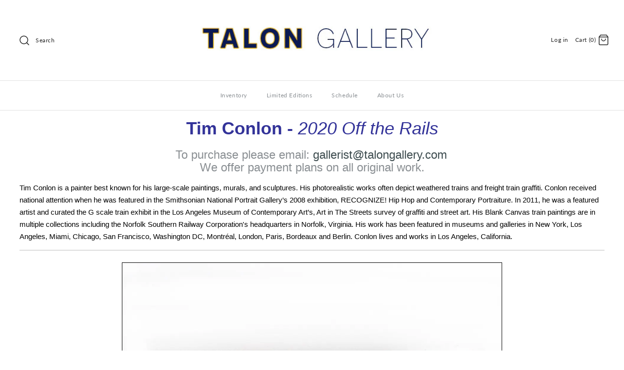

--- FILE ---
content_type: text/css
request_url: https://cdn.getshogun.com/5f682a3497e938006a94b835.css
body_size: 3849
content:
.shg-box{position:relative;display:flex;width:100%;flex-direction:column;flex:1 1 auto}.shg-box>.shg-box-content{z-index:4;position:relative;min-height:1px}.shg-box-vertical-align-wrapper,.shg-box-vertical-center-wrapper{display:flex;width:100%}.shg-box-vertical-align-top{justify-content:flex-start}.shg-box-vertical-align-center,.shg-box-vertical-center{justify-content:center}.shg-box-vertical-align-bottom{justify-content:flex-end}.shg-box-overlay{position:absolute;top:0;left:0;right:0;bottom:0;z-index:3;pointer-events:none}.shg-box-video-wrapper{position:absolute;top:0;left:0;right:0;bottom:0;overflow:hidden;z-index:-1}#s-145fd3b1-ad5e-4502-b2e2-5d39b173a715{margin-top:10px;margin-left:40px;margin-bottom:10px;margin-right:40px;min-height:50px}#s-145fd3b1-ad5e-4502-b2e2-5d39b173a715>.shg-box-overlay{background-color:#fff;opacity:0}#s-145fd3b1-ad5e-4502-b2e2-5d39b173a715.shg-box.shg-c{justify-content:center}.shg-rich-text{overflow-wrap:break-word}.shg-rich-text img{margin:0 20px}@media (max-width: 768px){.shg-rich-text img{display:block;float:none !important;margin:0 auto}}.shg-default-text-content *:first-child{margin-top:0}.shg-default-text-content{text-align:left}.shg-default-text-content p,.shg-default-text-content h1,.shg-default-text-content h2,.shg-default-text-content h3,.shg-default-text-content h4,.shg-default-text-content h5,.shg-default-text-content h6,.shg-default-text-content address,.shg-default-text-content pre,.shg-default-text-content div,.shg-default-text-content ol,.shg-default-text-content ul{background-color:transparent;border:0;border-radius:0;color:#000000;font-family:inherit;font-style:normal;margin-bottom:0;padding:0;text-align:left;text-transform:none}.shg-default-text-content a{background-color:inherit;color:inherit;cursor:pointer;font-family:inherit;font-style:inherit;text-decoration:underline;text-transform:inherit}.shg-default-text-content strong,.shg-default-text-content em{background-color:inherit;color:inherit;font-family:inherit;font-size:inherit;letter-spacing:inherit;line-height:inherit;text-align:inherit;text-transform:inherit}.shg-default-text-content em{font-weight:inherit}.shg-default-text-content strong{font-style:inherit;font-weight:700}.shg-default-text-content ::-moz-selection, .shg-default-text-content *::-moz-selection{background:#accef7}.shg-default-text-content ::selection,.shg-default-text-content *::selection{background:#accef7}.shg-default-text-content p{font-size:1em;font-weight:normal;letter-spacing:-0.005em;line-height:1.714;margin-top:0.6em}.shg-default-text-content h1{font-size:1.714em;font-weight:500;letter-spacing:-0.01em;line-height:1.166;margin-top:0.67em}.shg-default-text-content h2{font-size:1.43em;font-weight:500;letter-spacing:-0.01em;line-height:1.2;margin-top:0.83em}.shg-default-text-content h3{font-size:1.142em;font-weight:500;letter-spacing:-0.008em;line-height:1.5;margin-top:1em}.shg-default-text-content h4{font-size:1em;font-weight:600;letter-spacing:-0.006em;line-height:1.428;margin-top:1.33em}.shg-default-text-content h5{font-size:0.857em;font-weight:600;letter-spacing:-0.003em;line-height:1.333;margin-top:1.43em}.shg-default-text-content h6{font-size:0.785em;font-weight:600;letter-spacing:-0.003em;line-height:1.454;margin-top:1.42em;text-transform:uppercase}.shg-default-text-content ul{list-style:disc}.shg-default-text-content ol{list-style:decimal}.shg-default-text-content ul,.shg-default-text-content ol{-webkit-margin-after:1em;margin-block-end:1em;-webkit-margin-before:1em;margin-block-start:1em;margin-bottom:0;-webkit-margin-end:0;margin-inline-end:0;-webkit-margin-start:0;margin-inline-start:0;margin-top:0;-webkit-padding-start:40px;padding-inline-start:40px}.shg-default-text-content li{font-size:1em;font-weight:normal;letter-spacing:-0.005em;line-height:1;list-style:inherit;margin-top:0.67em}.shg-default-text-content pre{font-family:monospace;font-size:1em;font-weight:normal;letter-spacing:-0.005em;line-height:1.714;margin-top:1em;white-space:pre-wrap;word-break:normal}.shg-default-text-content address{font-size:1em;font-style:italic;font-weight:normal;letter-spacing:-0.005em;line-height:1.714;margin-top:0}.shg-default-text-content div{font-size:1em;font-weight:normal;letter-spacing:-0.005em;line-height:1.714;margin-bottom:0;margin-top:0.67em}#s-639396e4-d06e-492e-be1b-8299e264ead5{margin-top:15px;margin-bottom:15px}#s-29f489e6-3724-46a1-bf0c-6a858b19147f hr{border:0;width:100%;border-top:2px solid #ddd}.shg-row{display:flex;flex-wrap:wrap;min-height:inherit;max-height:inherit;justify-content:space-between}.shg-row>*{min-height:inherit;max-height:inherit}.shg-c-xs-1,.shg-c-xs-2,.shg-c-xs-3,.shg-c-xs-4,.shg-c-xs-5,.shg-c-xs-6,.shg-c-xs-7,.shg-c-xs-8,.shg-c-xs-9,.shg-c-xs-10,.shg-c-xs-11,.shg-c-xs-12,.shg-c-sm-1,.shg-c-sm-2,.shg-c-sm-3,.shg-c-sm-4,.shg-c-sm-5,.shg-c-sm-6,.shg-c-sm-7,.shg-c-sm-8,.shg-c-sm-9,.shg-c-sm-10,.shg-c-sm-11,.shg-c-sm-12,.shg-c-md-1,.shg-c-md-2,.shg-c-md-3,.shg-c-md-4,.shg-c-md-5,.shg-c-md-6,.shg-c-md-7,.shg-c-md-8,.shg-c-md-9,.shg-c-md-10,.shg-c-md-11,.shg-c-md-12,.shg-c-lg-1,.shg-c-lg-2,.shg-c-lg-3,.shg-c-lg-4,.shg-c-lg-5,.shg-c-lg-6,.shg-c-lg-7,.shg-c-lg-8,.shg-c-lg-9,.shg-c-lg-10,.shg-c-lg-11,.shg-c-lg-12{position:relative}@media (min-width: 0px){[id="s-470471ae-c930-44dc-817a-17b3dc9b7516"]>.shg-row>.shg-c-xs-12{width:100%}}@media (min-width: 768px){[id="s-470471ae-c930-44dc-817a-17b3dc9b7516"]>.shg-row>.shg-c-sm-1{width:calc(8.333333333333334% - 20.0px)}[id="s-470471ae-c930-44dc-817a-17b3dc9b7516"]>.shg-row>.shg-c-sm-2{width:calc(16.666666666666668% - 20.0px)}[id="s-470471ae-c930-44dc-817a-17b3dc9b7516"]>.shg-row>.shg-c-sm-3{width:calc(25.0% - 20.0px)}[id="s-470471ae-c930-44dc-817a-17b3dc9b7516"]>.shg-row>.shg-c-sm-4{width:calc(33.333333333333336% - 20.0px)}[id="s-470471ae-c930-44dc-817a-17b3dc9b7516"]>.shg-row>.shg-c-sm-5{width:calc(41.66666666666667% - 20.0px)}[id="s-470471ae-c930-44dc-817a-17b3dc9b7516"]>.shg-row>.shg-c-sm-6{width:calc(50.0% - 20.0px)}[id="s-470471ae-c930-44dc-817a-17b3dc9b7516"]>.shg-row>.shg-c-sm-7{width:calc(58.333333333333336% - 20.0px)}[id="s-470471ae-c930-44dc-817a-17b3dc9b7516"]>.shg-row>.shg-c-sm-8{width:calc(66.66666666666667% - 20.0px)}[id="s-470471ae-c930-44dc-817a-17b3dc9b7516"]>.shg-row>.shg-c-sm-9{width:calc(75.0% - 20.0px)}[id="s-470471ae-c930-44dc-817a-17b3dc9b7516"]>.shg-row>.shg-c-sm-10{width:calc(83.33333333333334% - 20.0px)}[id="s-470471ae-c930-44dc-817a-17b3dc9b7516"]>.shg-row>.shg-c-sm-11{width:calc(91.66666666666667% - 20.0px)}[id="s-470471ae-c930-44dc-817a-17b3dc9b7516"]>.shg-row>.shg-c-sm-12{width:calc(100.0% - 20.0px)}}@media (min-width: 992px){[id="s-470471ae-c930-44dc-817a-17b3dc9b7516"]>.shg-row>.shg-c-md-1{width:calc(8.333333333333334% - 20.0px)}[id="s-470471ae-c930-44dc-817a-17b3dc9b7516"]>.shg-row>.shg-c-md-2{width:calc(16.666666666666668% - 20.0px)}[id="s-470471ae-c930-44dc-817a-17b3dc9b7516"]>.shg-row>.shg-c-md-3{width:calc(25.0% - 20.0px)}[id="s-470471ae-c930-44dc-817a-17b3dc9b7516"]>.shg-row>.shg-c-md-4{width:calc(33.333333333333336% - 20.0px)}[id="s-470471ae-c930-44dc-817a-17b3dc9b7516"]>.shg-row>.shg-c-md-5{width:calc(41.66666666666667% - 20.0px)}[id="s-470471ae-c930-44dc-817a-17b3dc9b7516"]>.shg-row>.shg-c-md-6{width:calc(50.0% - 20.0px)}[id="s-470471ae-c930-44dc-817a-17b3dc9b7516"]>.shg-row>.shg-c-md-7{width:calc(58.333333333333336% - 20.0px)}[id="s-470471ae-c930-44dc-817a-17b3dc9b7516"]>.shg-row>.shg-c-md-8{width:calc(66.66666666666667% - 20.0px)}[id="s-470471ae-c930-44dc-817a-17b3dc9b7516"]>.shg-row>.shg-c-md-9{width:calc(75.0% - 20.0px)}[id="s-470471ae-c930-44dc-817a-17b3dc9b7516"]>.shg-row>.shg-c-md-10{width:calc(83.33333333333334% - 20.0px)}[id="s-470471ae-c930-44dc-817a-17b3dc9b7516"]>.shg-row>.shg-c-md-11{width:calc(91.66666666666667% - 20.0px)}[id="s-470471ae-c930-44dc-817a-17b3dc9b7516"]>.shg-row>.shg-c-md-12{width:calc(100.0% - 20.0px)}}@media (min-width: 1200px){[id="s-470471ae-c930-44dc-817a-17b3dc9b7516"]>.shg-row>.shg-c-lg-1{width:calc(8.333333333333334% - 20.0px)}[id="s-470471ae-c930-44dc-817a-17b3dc9b7516"]>.shg-row>.shg-c-lg-2{width:calc(16.666666666666668% - 20.0px)}[id="s-470471ae-c930-44dc-817a-17b3dc9b7516"]>.shg-row>.shg-c-lg-3{width:calc(25.0% - 20.0px)}[id="s-470471ae-c930-44dc-817a-17b3dc9b7516"]>.shg-row>.shg-c-lg-4{width:calc(33.333333333333336% - 20.0px)}[id="s-470471ae-c930-44dc-817a-17b3dc9b7516"]>.shg-row>.shg-c-lg-5{width:calc(41.66666666666667% - 20.0px)}[id="s-470471ae-c930-44dc-817a-17b3dc9b7516"]>.shg-row>.shg-c-lg-6{width:calc(50.0% - 20.0px)}[id="s-470471ae-c930-44dc-817a-17b3dc9b7516"]>.shg-row>.shg-c-lg-7{width:calc(58.333333333333336% - 20.0px)}[id="s-470471ae-c930-44dc-817a-17b3dc9b7516"]>.shg-row>.shg-c-lg-8{width:calc(66.66666666666667% - 20.0px)}[id="s-470471ae-c930-44dc-817a-17b3dc9b7516"]>.shg-row>.shg-c-lg-9{width:calc(75.0% - 20.0px)}[id="s-470471ae-c930-44dc-817a-17b3dc9b7516"]>.shg-row>.shg-c-lg-10{width:calc(83.33333333333334% - 20.0px)}[id="s-470471ae-c930-44dc-817a-17b3dc9b7516"]>.shg-row>.shg-c-lg-11{width:calc(91.66666666666667% - 20.0px)}[id="s-470471ae-c930-44dc-817a-17b3dc9b7516"]>.shg-row>.shg-c-lg-12{width:calc(100.0% - 20.0px)}}.shogun-image-container{position:relative}.shogun-image-container.shg-align-left{text-align:left}.shogun-image-container.shg-align-center{text-align:center}.shogun-image-container.shg-align-right{text-align:right}.shogun-image-linked{cursor:pointer}.shogun-image-overlay{position:absolute;top:0;left:0;bottom:0;right:0;display:flex;padding:20px;align-items:center;justify-content:center;pointer-events:none}.shogun-image-overlay.shg-top-left{align-items:flex-start;justify-content:flex-start}.shogun-image-overlay.shg-top-center{align-items:flex-start;justify-content:center}.shogun-image-overlay.shg-top-right{align-items:flex-start;justify-content:flex-end}.shogun-image-overlay.shg-middle-left{align-items:center;justify-content:flex-start}.shogun-image-overlay.shg-middle-center{align-items:center;justify-content:center}.shogun-image-overlay.shg-middle-right{align-items:center;justify-content:flex-end}.shogun-image-overlay.shg-bottom-left{align-items:flex-end;justify-content:flex-start}.shogun-image-overlay.shg-bottom-center{align-items:flex-end;justify-content:center}.shogun-image-overlay.shg-bottom-right{align-items:flex-end;justify-content:flex-end}.shogun-image-overlay p{margin:0;padding:0;line-height:normal}.shogun-image-cover{-o-object-fit:cover;object-fit:cover;font-family:"object-fit: cover;";width:100%}.shogun-image-contain{font-family:"object-fit: contain;";-o-object-fit:contain;object-fit:contain;width:100%}.shogun-image-link{display:block;min-height:inherit;max-height:inherit}img.shogun-image{display:block;margin:0 auto;max-width:100%}.shogun-image-content{display:flex;height:100%;left:0;position:absolute;top:0;width:100%;z-index:10}.shogun-image-content-linked,.shogun-image-content-not-linked{pointer-events:none}.shogun-image-content-not-linked>div{pointer-events:auto}.shogun-image-content-linked a,.shogun-image-content-linked button,.shogun-image-content-linked iframe,.shogun-image-content-linked .shg-box-linked{pointer-events:auto}.shogun-image-content>div{width:100%}.shogun-image-content-top{align-items:flex-start}.shogun-image-content-center{align-items:center}.shogun-image-content-bottom{align-items:flex-end}#s-5b44d597-49c0-4fc5-85f3-39610438eb38{border-style:solid;border-top-width:1px;border-left-width:1px;border-bottom-width:1px;border-right-width:1px;border-color:#000;border-style:solid;text-align:center}#s-5b44d597-49c0-4fc5-85f3-39610438eb38 img.shogun-image{width:px}#s-5b44d597-49c0-4fc5-85f3-39610438eb38 .shogun-image-content{align-items:center}#s-bf00a707-d991-4875-8b4f-2c061a5699b8{margin-top:10px;margin-bottom:10px}#s-f8e0f10d-4472-4a4b-8de1-6417c45c64a7 hr{border:0;width:100%;border-top:2px solid #ddd}#s-6475ed98-9815-432e-a59a-bff37e8b17db{border-style:solid;border-top-width:1px;border-left-width:1px;border-bottom-width:1px;border-right-width:1px;border-color:#000;border-style:solid;text-align:center}#s-6475ed98-9815-432e-a59a-bff37e8b17db img.shogun-image{width:px}#s-6475ed98-9815-432e-a59a-bff37e8b17db .shogun-image-content{align-items:center}#s-f49daed4-ab84-47a8-b3db-0054cfaca2b6{margin-top:10px;margin-bottom:10px}#s-696bc861-3b24-474d-8bab-0991624eeef4 hr{border:0;width:100%;border-top:2px solid #ddd}#s-2a341fc7-f860-45e0-aaf8-86fcda44d943{border-style:solid;border-top-width:1px;border-left-width:1px;border-bottom-width:1px;border-right-width:1px;border-color:#000;border-style:solid;text-align:center}#s-2a341fc7-f860-45e0-aaf8-86fcda44d943 img.shogun-image{width:px}#s-2a341fc7-f860-45e0-aaf8-86fcda44d943 .shogun-image-content{align-items:center}#s-3561d393-304c-4502-b8ed-5f648014397d{margin-top:10px;margin-bottom:10px}#s-b1545ce1-a219-4bd9-a58a-457f8d08d8d9 hr{border:0;width:100%;border-top:2px solid #ddd}#s-309d0af7-6382-4493-acd0-721b39310043{border-style:solid;border-top-width:1px;border-left-width:1px;border-bottom-width:1px;border-right-width:1px;border-color:#000;border-style:solid;text-align:center}#s-309d0af7-6382-4493-acd0-721b39310043 img.shogun-image{width:px}#s-309d0af7-6382-4493-acd0-721b39310043 .shogun-image-content{align-items:center}#s-30502814-ab22-4650-8e2a-8f6acc25a8bd{margin-top:10px;margin-bottom:10px}#s-54a0b525-4ac1-48f1-ba57-6485701b4011 hr{border:0;width:100%;border-top:2px solid #ddd}#s-6e8e2b2d-1ac6-4981-b2ce-3ac10ff6856e{border-style:solid;border-top-width:1px;border-left-width:1px;border-bottom-width:1px;border-right-width:1px;border-color:#000;border-style:solid;text-align:center}#s-6e8e2b2d-1ac6-4981-b2ce-3ac10ff6856e img.shogun-image{width:px}#s-6e8e2b2d-1ac6-4981-b2ce-3ac10ff6856e .shogun-image-content{align-items:center}#s-e3266ef3-13bf-416f-ac85-b115a07da409{margin-top:10px;margin-bottom:10px}#s-dabab0f6-6786-4e74-a953-80ad778fa186 hr{border:0;width:100%;border-top:2px solid #ddd}#s-baf8d2fe-8524-4a41-abce-80c5a9e31476{border-style:solid;border-top-width:1px;border-left-width:1px;border-bottom-width:1px;border-right-width:1px;border-color:#000;border-style:solid;text-align:center}#s-baf8d2fe-8524-4a41-abce-80c5a9e31476 img.shogun-image{width:px}#s-baf8d2fe-8524-4a41-abce-80c5a9e31476 .shogun-image-content{align-items:center}#s-4f69c181-eec7-4ed5-b1fa-f11e75bf41d5{margin-top:10px;margin-bottom:10px}#s-9c60c5ba-af42-4529-b9e9-8d30280d482a hr{border:0;width:100%;border-top:2px solid #ddd}

/*
  $vgutter : 20px
  $hgutter : 10px;
*/

.shg-c:before,
.shg-c:after {
  content: " ";
  display: table;
}

/**
  Ref:
  https://developer.mozilla.org/en-US/docs/Web/CSS/CSS_Positioning/Understanding_z_index/The_stacking_context
  https://dnf.slack.com/archives/C0514HB79/p1538741509000100
**/
.shogun-root {
  z-index: 1;
  position: relative;
  isolation: isolate;
}

.shogun-root iframe {
  display: initial;
}

@media (max-width: 1024px) {
  .shg-c,
  .shg-box {
    background-attachment: scroll !important;
  }
}

#mc_embed_signup .clear {
  width: auto !important;
  height: auto !important;
  visibility: visible !important;
}

.shg-clearfix:after {
  content: "";
  display: block;
  clear: both;
}

.shogun-image {
  max-width: 100%;
  min-height: inherit;
  max-height: inherit;
  display: inline !important;
  border: 0;
  vertical-align: middle;
}

.shg-fw {
  margin-left: calc(50% - 50vw);
  width: 100vw;
}

.shg-fw .shg-fw {
  margin-left: auto;
  margin-right: auto;
  width: 100%;
}

div[data-shg-lightbox-switch] {
  cursor: pointer;
}

.shg-lightbox {
  position: fixed;
  z-index: 999999;
  left: 0;
  top: 0;
  width: 100%;
  height: 100%;
  overflow: hidden;
  background-color: rgb(0, 0, 0);
  background-color: rgba(0, 0, 0, 0.85);
}

.shg-lightbox.hidden {
  display: none !important;
}

.shg-lightbox .shg-lightbox-content {
  position: absolute;
  top: 50%;
  left: 50%;
  transform: translate(-50%,-50%);
  width: 100%;
  text-align: center;
}

.shg-lightbox .shg-lightbox-close {
  position: absolute;
  right: 0;
  padding: 5px 0;
  color: #fff;
  font-size: 45px;
  margin-right: 10px;
  line-height: 30px;
  -webkit-user-select: none;
     -moz-user-select: none;
      -ms-user-select: none;
          user-select: none;
  cursor: pointer;
  z-index: 1;
}

.shg-lightbox .shg-lightbox-image-container {
  padding: 25px;
}

.shg-lightbox .shg-lightbox-image {
  margin: auto;
  max-height: 90vh;
  max-width: 100%;
}

.shg-lightbox .shg-lightbox-close:hover,
.shg-lightbox .shg-lightbox-close:focus {
  color: #a2a2a2;
  text-decoration: none;
  cursor: pointer;
}

.shg-lightbox .shg-lightbox-nav {
  cursor: pointer;
  position: absolute;
  top: 50%;
  width: 35px;
  height: 100px;
  background-size: contain;
  background-repeat: no-repeat;
  background-position: center;
  transform: translate(0%, -50%);
  z-index: 1;
}

.shg-lightbox .shg-lightbox-nav.hidden {
  display: none !important;
}

.shg-lightbox .shg-lightbox-nav.shg-nav-left {
  left: 0;
  background-image: url([data-uri]);
}

.shg-lightbox .shg-lightbox-nav.shg-nav-right {
  right: 0;
  background-image: url([data-uri]);
}

@media screen and (min-width: 769px) {
  .shg-lightbox .shg-lightbox-image-container {
    padding: 50px;
  }
}

.shogun-lazyload:not([src]),
.shogun-lazyloading:not([src]) {
	opacity: 0;
}
.shogun-lazyloaded {
	opacity: 1;
	transition: opacity 300ms;
}
